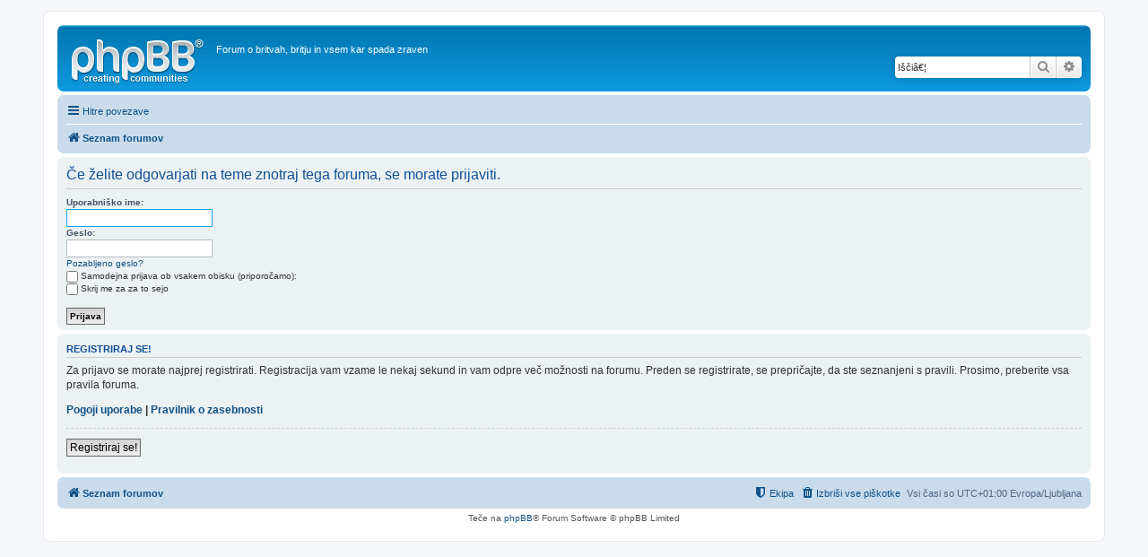

--- FILE ---
content_type: text/html; charset=UTF-8
request_url: https://britev.si/posting.php?mode=reply&f=8&t=1486&sid=a9610e6f854c1e35833cfe594e7562a7
body_size: 3435
content:
<!DOCTYPE html>
<html dir="ltr" lang="sl">
<head>
<meta charset="utf-8" />
<meta http-equiv="X-UA-Compatible" content="IE=edge">
<meta name="viewport" content="width=device-width, initial-scale=1" />
        <!-- App Indexing for Google Search -->
        <link href="android-app://com.quoord.tapatalkpro.activity/tapatalk/britev.si/?ttfid=2053148&location=index&channel=google-indexing" rel="alternate" />
        <link href="ios-app://307880732/tapatalk/britev.si/?ttfid=2053148&location=index&channel=google-indexing" rel="alternate" />
        
        <link href="./mobiquo/smartbanner/manifest.json" rel="manifest">
        
        <meta name="apple-itunes-app" content="app-id=307880732, affiliate-data=at=10lR7C, app-argument=tapatalk://britev.si/?ttfid=2053148&location=index" />
        
<title> -Prijava</title><link rel="alternate" type="application/atom+xml" title="Feed -" href="/app.php/feed?sid=2ae2ac5e4b0d47670794d77533630c93"><link rel="alternate" type="application/atom+xml" title="Feed -Nove teme" href="/app.php/feed/topics?sid=2ae2ac5e4b0d47670794d77533630c93">
<!--
	phpBB style name: prosilver
	Based on style:   prosilver (this is the default phpBB3 style)
	Original author:  Tom Beddard ( http://www.subBlue.com/ )
	Modified by:
--><link href="./assets/css/font-awesome.min.css?assets_version=11" rel="stylesheet">
<link href="./styles/prosilver/theme/stylesheet.css?assets_version=11" rel="stylesheet">
<link href="./styles/prosilver/theme/sl/stylesheet.css?assets_version=11" rel="stylesheet">
<!--[if lte IE 9]>
	<link href="./styles/prosilver/theme/tweaks.css?assets_version=11" rel="stylesheet">
<![endif]-->
</head>
<body id="phpbb" class="nojs notouch section-postingltr">
<div id="wrap" class="wrap">
	<a id="top" class="top-anchor" accesskey="t"></a>
	<div id="page-header">
		<div class="headerbar" role="banner">			<div class="inner">

			<div id="site-description" class="site-description">
				<a id="logo" class="logo" href="./index.php?sid=2ae2ac5e4b0d47670794d77533630c93" title="Seznam forumov"><span class="site_logo"></span></a>
				<h1></h1>
				<p>Forum o britvah, britju in vsem kar spada zraven</p>
				<p class="skiplink"><a href="#start_here">Skoči na vsebino</a></p>
			</div>			<div id="search-box" class="search-box search-header" role="search">
				<form action="./search.php?sid=2ae2ac5e4b0d47670794d77533630c93" method="get" id="search">
				<fieldset>
					<input name="keywords" id="keywords" type="search" maxlength="128" title="Iskanje po ključnih besedah" class="inputbox search tiny" size="20" value="" placeholder="Iščiâ€¦" />
					<button class="button button-search" type="submit" title="Iskanje">
						<i class="icon fa-search fa-fw" aria-hidden="true"></i><span class="sr-only">Iskanje</span>
					</button>
					<a href="./search.php?sid=2ae2ac5e4b0d47670794d77533630c93" class="button button-search-end" title="Napredno iskanje">
						<i class="icon fa-cog fa-fw" aria-hidden="true"></i><span class="sr-only">Napredno iskanje</span>
					</a><input type="hidden" name="sid" value="2ae2ac5e4b0d47670794d77533630c93" />

				</fieldset>
				</form>
			</div>
			</div>		</div><div class="navbar" role="navigation">
	<div class="inner">

	<ul id="nav-main" class="nav-main linklist" role="menubar">

		<li id="quick-links" class="quick-links dropdown-container responsive-menu" data-skip-responsive="true">
			<a href="#" class="dropdown-trigger">
				<i class="icon fa-bars fa-fw" aria-hidden="true"></i><span>Hitre povezave</span>
			</a>
			<div class="dropdown">
				<div class="pointer"><div class="pointer-inner"></div></div>
				<ul class="dropdown-contents" role="menu">						<li class="separator"></li>							<li>
								<a href="./search.php?search_id=unanswered&amp;sid=2ae2ac5e4b0d47670794d77533630c93" role="menuitem">
									<i class="icon fa-file-o fa-fw icon-gray" aria-hidden="true"></i><span>Neodgovorjeni prispevki</span>
								</a>
							</li>
							<li>
								<a href="./search.php?search_id=active_topics&amp;sid=2ae2ac5e4b0d47670794d77533630c93" role="menuitem">
									<i class="icon fa-file-o fa-fw icon-blue" aria-hidden="true"></i><span>Poglej aktivne teme</span>
								</a>
							</li>
							<li class="separator"></li>
							<li>
								<a href="./search.php?sid=2ae2ac5e4b0d47670794d77533630c93" role="menuitem">
									<i class="icon fa-search fa-fw" aria-hidden="true"></i><span>Iskanje</span>
								</a>
							</li>						<li class="separator"></li>							<li>
								<a href="./memberlist.php?mode=team&amp;sid=2ae2ac5e4b0d47670794d77533630c93" role="menuitem">
									<i class="icon fa-shield fa-fw" aria-hidden="true"></i><span>Ekipa</span>
								</a>
							</li>					<li class="separator"></li>				</ul>
			</div>
		</li>		<lidata-skip-responsive="true">
			<a href="/app.php/help/faq?sid=2ae2ac5e4b0d47670794d77533630c93" rel="help" title="Pogosto zastavljena vprašanja" role="menuitem">
				<i class="icon fa-question-circle fa-fw" aria-hidden="true"></i><span>FAQ</span>
			</a>
		</li>		<li class="rightside"  data-skip-responsive="true">
			<a href="./ucp.php?mode=login&amp;sid=2ae2ac5e4b0d47670794d77533630c93" title="Prijava" accesskey="x" role="menuitem">
				<i class="icon fa-power-off fa-fw" aria-hidden="true"></i><span>Prijava</span>
			</a>
		</li>			<li class="rightside" data-skip-responsive="true">
				<a href="./ucp.php?mode=register&amp;sid=2ae2ac5e4b0d47670794d77533630c93" role="menuitem">
					<i class="icon fa-pencil-square-o  fa-fw" aria-hidden="true"></i><span>Registriraj se!</span>
				</a>
			</li>	</ul>

	<ul id="nav-breadcrumbs" class="nav-breadcrumbs linklist navlinks" role="menubar">		<li class="breadcrumbs">				<span class="crumb" itemtype="http://data-vocabulary.org/Breadcrumb" itemscope=""><a href="./index.php?sid=2ae2ac5e4b0d47670794d77533630c93" itemprop="url" accesskey="h" data-navbar-reference="index"><i class="icon fa-home fa-fw"></i><span itemprop="title">Seznam forumov</span></a></span>		</li>			<li class="rightside responsive-search">
				<a href="./search.php?sid=2ae2ac5e4b0d47670794d77533630c93" title="Možnosti naprednega iskanja" role="menuitem">
					<i class="icon fa-search fa-fw" aria-hidden="true"></i><span class="sr-only">Iskanje</span>
				</a>
			</li>	</ul>

	</div>
</div>
	</div>
	<a id="start_here" class="anchor"></a>
	<div id="page-body" class="page-body" role="main">
<form action="./ucp.php?mode=login&amp;sid=2ae2ac5e4b0d47670794d77533630c93" method="post" id="login" data-focus="username">
<div class="panel">
	<div class="inner">

	<div class="content">
		<h2 class="login-title">Če želite odgovarjati na teme znotraj tega foruma, se morate prijaviti.</h2>

		<fieldsetclass="fields1">		<dl>
			<dt><label for="username">Uporabniško ime:</label></dt>
			<dd><input type="text" tabindex="1" name="username" id="username" size="25" value="" class="inputbox autowidth" /></dd>
		</dl>
		<dl>
			<dt><label for="password">Geslo:</label></dt>
			<dd><input type="password" tabindex="2" id="password" name="password" size="25" class="inputbox autowidth" autocomplete="off" /></dd><dd><a href="./ucp.php?mode=sendpassword&amp;sid=2ae2ac5e4b0d47670794d77533630c93">Pozabljeno geslo?</a></dd>		</dl>		<dl><dd><label for="autologin"><input type="checkbox" name="autologin" id="autologin" tabindex="4" />Samodejna prijava ob vsakem obisku (priporočamo):</label></dd>			<dd><label for="viewonline"><input type="checkbox" name="viewonline" id="viewonline" tabindex="5" />Skrij me za za to sejo</label></dd>
		</dl><input type="hidden" name="redirect" value="./posting.php?f=8&amp;mode=reply&amp;t=1486&amp;sid=2ae2ac5e4b0d47670794d77533630c93" />

		<dl>
			<dt>&nbsp;</dt>
			<dd><input type="hidden" name="sid" value="2ae2ac5e4b0d47670794d77533630c93" />
<input type="submit" name="login" tabindex="6" value="Prijava" class="button1" /></dd>
		</dl>
		</fieldset>
	</div>	</div>
</div>	<div class="panel">
		<div class="inner">

		<div class="content">
			<h3>Registriraj se!</h3>
			<p>Za prijavo se morate najprej registrirati. Registracija vam vzame le nekaj sekund in vam odpre več možnosti na forumu. Preden se registrirate, se prepričajte, da ste seznanjeni s pravili. Prosimo, preberite vsa pravila foruma.</p>
			<p><strong><a href="./ucp.php?mode=terms&amp;sid=2ae2ac5e4b0d47670794d77533630c93">Pogoji uporabe</a> | <a href="./ucp.php?mode=privacy&amp;sid=2ae2ac5e4b0d47670794d77533630c93">Pravilnik o zasebnosti</a></strong></p>
			<hr class="dashed" />
			<p><a href="./ucp.php?mode=register&amp;sid=2ae2ac5e4b0d47670794d77533630c93" class="button2">Registriraj se!</a></p>
		</div>

		</div>
	</div>
</form>	</div>
<div id="page-footer" class="page-footer" role="contentinfo"><div class="navbar" role="navigation">
	<div class="inner">

	<ul id="nav-footer" class="nav-footer linklist" role="menubar">
		<li class="breadcrumbs"><span class="crumb"><a href="./index.php?sid=2ae2ac5e4b0d47670794d77533630c93" data-navbar-reference="index"><i class="icon fa-home fa-fw" aria-hidden="true"></i><span>Seznam forumov</span></a></span>		</li>		<li class="rightside">Vsi časi so UTC+01:00 Evropa/Ljubljana</li>			<li class="rightside">
				<a href="./ucp.php?mode=delete_cookies&amp;sid=2ae2ac5e4b0d47670794d77533630c93" data-ajax="true" data-refresh="true" role="menuitem">
					<i class="icon fa-trash fa-fw" aria-hidden="true"></i><span>Izbriši vse piškotke </span>
				</a>
			</li>			<li class="rightside" data-last-responsive="true">
				<a href="./memberlist.php?mode=team&amp;sid=2ae2ac5e4b0d47670794d77533630c93" role="menuitem">
					<i class="icon fa-shield fa-fw" aria-hidden="true"></i><span>Ekipa</span>
				</a>
			</li>	</ul>

	</div>
</div>

	<div class="copyright">Teče na <a href="https://www.phpbb.com/">phpBB</a>&reg; Forum Software &copy; phpBB Limited	</div>

	<div id="darkenwrapper" class="darkenwrapper" data-ajax-error-title="AJAX napaka" data-ajax-error-text="Nekaj se je zalomilo pri obdelavi vaše zahteve." data-ajax-error-text-abort="Uporabnik je prekinil zahtevo." data-ajax-error-text-timeout="Vaša zahteva je potekla. Prosimo, poskusite ponovno." data-ajax-error-text-parsererror="Nekaj je šlo narobe z zahtevo in strežnik je vrnil neveljaven odgovor.">
		<div id="darken" class="darken">&nbsp;</div>
	</div>

	<div id="phpbb_alert" class="phpbb_alert" data-l-err="Napaka" data-l-timeout-processing-req="Zahteva je potekla.">
		<a href="#" class="alert_close">
			<i class="icon fa-times-circle fa-fw" aria-hidden="true"></i>
		</a>
		<h3 class="alert_title">&nbsp;</h3><p class="alert_text"></p>
	</div>
	<div id="phpbb_confirm" class="phpbb_alert">
		<a href="#" class="alert_close">
			<i class="icon fa-times-circle fa-fw" aria-hidden="true"></i>
		</a>
		<div class="alert_text"></div>
	</div>
</div>

</div>

<div>
	<a id="bottom" class="anchor" accesskey="z"></a><img src="./cron.php?cron_type=cron.task.core.tidy_cache&amp;sid=2ae2ac5e4b0d47670794d77533630c93" width="1" height="1" alt="cron" /></div>

<script type="text/javascript" src="./assets/javascript/jquery.min.js?assets_version=11"></script><script type="text/javascript" src="./assets/javascript/core.js?assets_version=11"></script><script type="text/javascript" src="./styles/prosilver/template/forum_fn.js?assets_version=11"></script>
<script type="text/javascript" src="./styles/prosilver/template/ajax.js?assets_version=11"></script>

</body>
</html>
